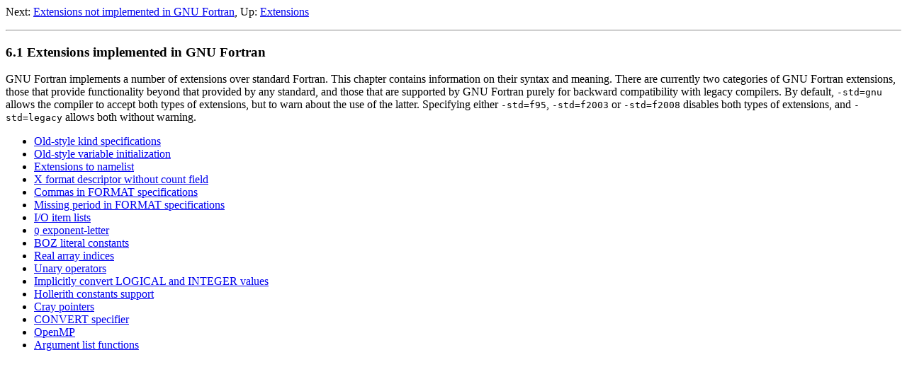

--- FILE ---
content_type: text/html
request_url: https://gnu.huihoo.com/gcc/gcc-4.9.4/gfortran/Extensions-implemented-in-GNU-Fortran.html
body_size: 1896
content:
<html lang="en">
<head>
<title>Extensions implemented in GNU Fortran - The GNU Fortran Compiler</title>
<meta http-equiv="Content-Type" content="text/html">
<meta name="description" content="The GNU Fortran Compiler">
<meta name="generator" content="makeinfo 4.13">
<link title="Top" rel="start" href="index.html#Top">
<link rel="up" href="Extensions.html#Extensions" title="Extensions">
<link rel="next" href="Extensions-not-implemented-in-GNU-Fortran.html#Extensions-not-implemented-in-GNU-Fortran" title="Extensions not implemented in GNU Fortran">
<link href="https://www.gnu.org/software/texinfo/" rel="generator-home" title="Texinfo Homepage">
<!--
Copyright (C) 1999-2014 Free Software Foundation, Inc.

Permission is granted to copy, distribute and/or modify this document
under the terms of the GNU Free Documentation License, Version 1.3 or
any later version published by the Free Software Foundation; with the
Invariant Sections being ``Funding Free Software'', the Front-Cover
Texts being (a) (see below), and with the Back-Cover Texts being (b)
(see below).  A copy of the license is included in the section entitled
``GNU Free Documentation License''.

(a) The FSF's Front-Cover Text is:

     A GNU Manual

(b) The FSF's Back-Cover Text is:

     You have freedom to copy and modify this GNU Manual, like GNU
     software.  Copies published by the Free Software Foundation raise
     funds for GNU development.-->
<meta http-equiv="Content-Style-Type" content="text/css">
<style type="text/css"><!--
  pre.display { font-family:inherit }
  pre.format  { font-family:inherit }
  pre.smalldisplay { font-family:inherit; font-size:smaller }
  pre.smallformat  { font-family:inherit; font-size:smaller }
  pre.smallexample { font-size:smaller }
  pre.smalllisp    { font-size:smaller }
  span.sc    { font-variant:small-caps }
  span.roman { font-family:serif; font-weight:normal; } 
  span.sansserif { font-family:sans-serif; font-weight:normal; } 
--></style>
</head>
<body>
<div class="node">
<a name="Extensions-implemented-in-GNU-Fortran"></a>
<p>
Next:&nbsp;<a rel="next" accesskey="n" href="Extensions-not-implemented-in-GNU-Fortran.html#Extensions-not-implemented-in-GNU-Fortran">Extensions not implemented in GNU Fortran</a>,
Up:&nbsp;<a rel="up" accesskey="u" href="Extensions.html#Extensions">Extensions</a>
<hr>
</div>

<h3 class="section">6.1 Extensions implemented in GNU Fortran</h3>

<p><a name="index-extensions_002c-implemented-331"></a>
GNU Fortran implements a number of extensions over standard
Fortran.  This chapter contains information on their syntax and
meaning.  There are currently two categories of GNU Fortran
extensions, those that provide functionality beyond that provided
by any standard, and those that are supported by GNU Fortran
purely for backward compatibility with legacy compilers.  By default,
<samp><span class="option">-std=gnu</span></samp> allows the compiler to accept both types of
extensions, but to warn about the use of the latter.  Specifying
either <samp><span class="option">-std=f95</span></samp>, <samp><span class="option">-std=f2003</span></samp> or <samp><span class="option">-std=f2008</span></samp>
disables both types of extensions, and <samp><span class="option">-std=legacy</span></samp> allows both
without warning.

<ul class="menu">
<li><a accesskey="1" href="Old_002dstyle-kind-specifications.html#Old_002dstyle-kind-specifications">Old-style kind specifications</a>
<li><a accesskey="2" href="Old_002dstyle-variable-initialization.html#Old_002dstyle-variable-initialization">Old-style variable initialization</a>
<li><a accesskey="3" href="Extensions-to-namelist.html#Extensions-to-namelist">Extensions to namelist</a>
<li><a accesskey="4" href="X-format-descriptor-without-count-field.html#X-format-descriptor-without-count-field">X format descriptor without count field</a>
<li><a accesskey="5" href="Commas-in-FORMAT-specifications.html#Commas-in-FORMAT-specifications">Commas in FORMAT specifications</a>
<li><a accesskey="6" href="Missing-period-in-FORMAT-specifications.html#Missing-period-in-FORMAT-specifications">Missing period in FORMAT specifications</a>
<li><a accesskey="7" href="I_002fO-item-lists.html#I_002fO-item-lists">I/O item lists</a>
<li><a accesskey="8" href="_003ccode_003eQ_003c_002fcode_003e-exponent_002dletter.html#g_t_003ccode_003eQ_003c_002fcode_003e-exponent_002dletter"><code>Q</code> exponent-letter</a>
<li><a accesskey="9" href="BOZ-literal-constants.html#BOZ-literal-constants">BOZ literal constants</a>
<li><a href="Real-array-indices.html#Real-array-indices">Real array indices</a>
<li><a href="Unary-operators.html#Unary-operators">Unary operators</a>
<li><a href="Implicitly-convert-LOGICAL-and-INTEGER-values.html#Implicitly-convert-LOGICAL-and-INTEGER-values">Implicitly convert LOGICAL and INTEGER values</a>
<li><a href="Hollerith-constants-support.html#Hollerith-constants-support">Hollerith constants support</a>
<li><a href="Cray-pointers.html#Cray-pointers">Cray pointers</a>
<li><a href="CONVERT-specifier.html#CONVERT-specifier">CONVERT specifier</a>
<li><a href="OpenMP.html#OpenMP">OpenMP</a>
<li><a href="Argument-list-functions.html#Argument-list-functions">Argument list functions</a>
</ul>

   <script defer src="https://static.cloudflareinsights.com/beacon.min.js/vcd15cbe7772f49c399c6a5babf22c1241717689176015" integrity="sha512-ZpsOmlRQV6y907TI0dKBHq9Md29nnaEIPlkf84rnaERnq6zvWvPUqr2ft8M1aS28oN72PdrCzSjY4U6VaAw1EQ==" data-cf-beacon='{"version":"2024.11.0","token":"53b42e6fcd6e40f8b66f1f5e0eb30f03","r":1,"server_timing":{"name":{"cfCacheStatus":true,"cfEdge":true,"cfExtPri":true,"cfL4":true,"cfOrigin":true,"cfSpeedBrain":true},"location_startswith":null}}' crossorigin="anonymous"></script>
</body></html>

